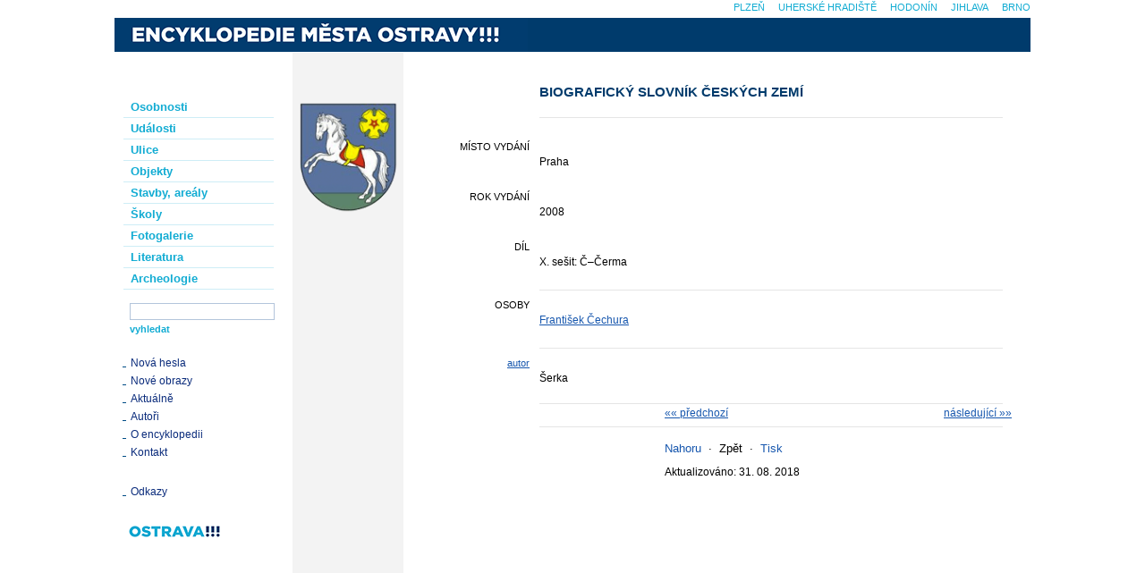

--- FILE ---
content_type: text/html; charset=UTF-8
request_url: https://encyklopedie.ostrava.cz/home-mmo/?acc=profil_literatury&load=90
body_size: 2306
content:
<!DOCTYPE html>
<html lang="cs">
<head>
    <meta http-equiv="content-type" content="text/html;charset=utf-8"/>
    <meta http-equiv="X-UA-Compatible" content="IE=edge"/>
    <meta name="version" content="."/>
    <meta name="generator" content="cBaseCMS"/>
    <meta name="publisher" lang="cs" content=""/>
    <meta name="description" content="Encyklopedie města Ostravy !!!"/>
    <meta name="keywords" content=""/>
    <meta name="robots" content="all"/>
    <title>Biografický slovník českých zemí, X. sešit: Č–Čerma, Praha 2008.</title>
    <link rel="stylesheet" type="text/css" href="/assets/mmo/style.css?1752125868"/>
    <!--[if IE 6]>
    <link rel="stylesheet" type="text/css" href="/assets/css/site/css/ie6.css"/><![endif]-->
    <!--[if IE 7]>
    <link rel="stylesheet" type="text/css" href="/assets/css/site/css/ie7.css"/><![endif]-->
    <link rel="alternate" type="application/rss+xml" title="Kalendář - Encyklopedie města Ostravy !!!" href="/data/mmo/rss/"/>
    <link href="/home-mmo/favicon.ico" type="image/x-icon" rel="shortcut icon"/>
    
    <script type="text/javascript">
        var onloadfcs = [];
    </script>
    <!-- Metadata -->
    
    <!-- Metadata -->
    
</head>

<body class="profil_literatury">

<!-- GA -->

<!-- FB SDK -->

<!-- FB SHARE -->


<div id="main">

    <a name="Top"></a>
    <div id="site">

        <h1><a title="Encyklopedie města Ostravy !!!" href="./"><span class="h1_title">Encyklopedie města Ostravy !!!</span></a></h1>

        <div id="left">

            <!--<h2>Encyklopedie</h2>-->
            <div id="menu">
                <ul>
                    <li><a href="./?acc=osobnosti" >Osobnosti</a></li>
                    <li><a href="./?acc=udalosti" >Události</a></li>
                    <li><a href="./?acc=ulice" >Ulice</a></li>
                    <li><a href="./?acc=objekty" >Objekty</a></li>
                    <li><a href="./?acc=domy" >Stavby, areály</a></li>
                    <li><a href="./?acc=skoly" >Školy</a></li>
                    <li><a href="./?acc=fotogalerie" >Fotogalerie</a></li>
                    <li><a href="./?acc=literatura" >Literatura</a></li>
                    <li><a href="./?acc=lokality" >Archeologie</a></li>
                </ul>
            </div>
            
            <form id="search" name="search" action="./" data-short-text="Hledaný výraz musí být delší než 2 znaky!" >
                <input name="acc" value="vyhledavani" type="hidden"/>
                <ul>
                    <li><input class="search_text" name="q" value="" type="text" tabindex="0" size="16"/>
                    </li>
                    <li><input class="search_submit" name="search" value="vyhledat" type="submit"/></li>
                </ul>
            </form>
            <div class="link_top"></div>
            <div class="links">
                <ul>
                    <li><a href="./?acc=posledni-zaznamy">Nová hesla</a></li>
                    <li><a href="./?acc=posledni-obrazy">Nové obrazy</a></li>
                    <!-- BEGIN blog_menu -->
                    <li><a href="./?acc=kukatko">Aktuálně</a></li>
                    <!-- END blog_menu -->
                    <li><a href="./?acc=editori">Autoři</a></li>
                    <li><a href="./?acc=o_encyklopedii" class="menu-sub">O encyklopedii</a></li>
                    <li><a href="./?acc=napiste_nam" class="menu-sub">Kontakt</a></li>
                </ul>
            </div>
            <div class="link_sep"></div>

            

            <div class="link_sep"></div>
            <div class="links">
                <ul>
                    <li><a href="./?acc=odkazy">Odkazy</a></li>
                    <!--<li><a href="./?acc=medialni-spoluprace">Mediální spolupráce</a></li>-->
                </ul>
            </div>
            <div class="link_sep"></div>

            <div class="links" style="margin-left: 16px;">
                <a href="https://www.ostrava.cz/" target="_blank"><img src="/home-mmo/images/logo.png" alt="logo.png" /></a>
            </div>
            <div class="link_bot"></div>

        </div>

        <div id="motive">
            <div class="motive_image"><img src="/home-mmo/images/town_sign.png" width="114" height="142" alt="town_sign.png"/><div></div></div>
            <div class="motive_bottom">
                <div class="social fb"></div>
            </div>
        </div>

        <a name="content"></a>

        <div id="content_main">
            <div id="content">

                
                <div class="body">
                    
<h2 class="uppercase">Biografický slovník českých zemí</h2>

<hr class="selector"/>
<ul>
	<li><p class="fullwidth"><b></b></p></li>
	
    <li><h5>místo vydání</h5>
        <p >Praha</p></li>
    
    <li class="sep"></li>
    
    <li><h5>rok vydání</h5>
        <p >2008</p></li>
    
    <li class="sep"></li>
    
    <li><h5>díl</h5>
        <p >X. sešit: Č–Čerma</p></li>
    
    <li>
        <hr/>
    </li>
    
	
	
	
    <li><h5>osoby</h5>
        <p ><a href="?acc=profil-osobnosti&amp;load=72">František Čechura</a><br/></p></li>
    
    <li>
        <hr/>
    </li>
    
	
    <li><h5><a href="?acc=editori" title="seznam autorů..." class="author">autor</a></h5>
        <p >Šerka</p></li>
    
</ul>

<hr class="selector"/>
<div id="item_navigation">
	<a class="next" href="?acc=profil-vyber&amp;profil=profil_literatury&amp;step=next&amp;from=90&amp;q=&amp;qc=&amp;qk=&amp;qy=&amp;qt=" title="Následující karta...">následující&nbsp;&raquo;&raquo;</a>
	<a class="prev" href="?acc=profil-vyber&amp;profil=profil_literatury&amp;step=prev&amp;from=90&amp;q=&amp;qc=&amp;qk=&amp;qy=&amp;qt=" title="Předchozí karta...">&laquo;&laquo;&nbsp;předchozí</a>
	
</div>
<hr class="selector print_no"/>


<!-- INFORMACE -->
</ul>


                    <div id="site_navigation"><a href="#Top">Nahoru</a>&nbsp;&nbsp;&middot;&nbsp;&nbsp;<a href="">Zpět</a>&nbsp;&nbsp;&middot;&nbsp;&nbsp;<a
                            href="#" onclick="window.print();return false;">Tisk</a></div>
                    <div id="update">Aktualizováno: 31. 08. 2018 </div>
                    
                </div>
            </div>
        </div>

        <hr class="clear"/>
    </div>

    <div id="townmenu">
        <ul><li class="top-links-item"><a class="" href="https://encyklopedie.brna.cz/home-mmb/" title="Internetová encyklopedie dějin Brna">Brno</a></li><li class="top-links-item"><a class="" href="https://encyklopedie.ji.cz/home-mmj/" title="Encyklopedie dějin města Jihlava">Jihlava</a></li><li class="top-links-item"><a class="" href="https://encyklopedie.hodonina.cz/home-mmh/" title="Encyklopedie dějin města Hodonín">Hodonín</a></li><li class="top-links-item"><a class="" href="https://encyklopedie.mesto-uh.cz/home-muh/" title="Encyklopedie dějin města Uherské Hradiště">Uherské Hradiště</a></li><li class="top-links-item"><a class="" href="https://encyklopedie.plzen.eu/home-mup/" title="Encyklopedie Plzně">Plzeň</a></li></ul>
    </div>


    <hr class="clear"/>
</div>
<script type="text/javascript" src="/assets/js/base.js"></script>
<script type="text/javascript" src="/assets/mmo/site.js?1752125870"></script>
</body>
</html>
